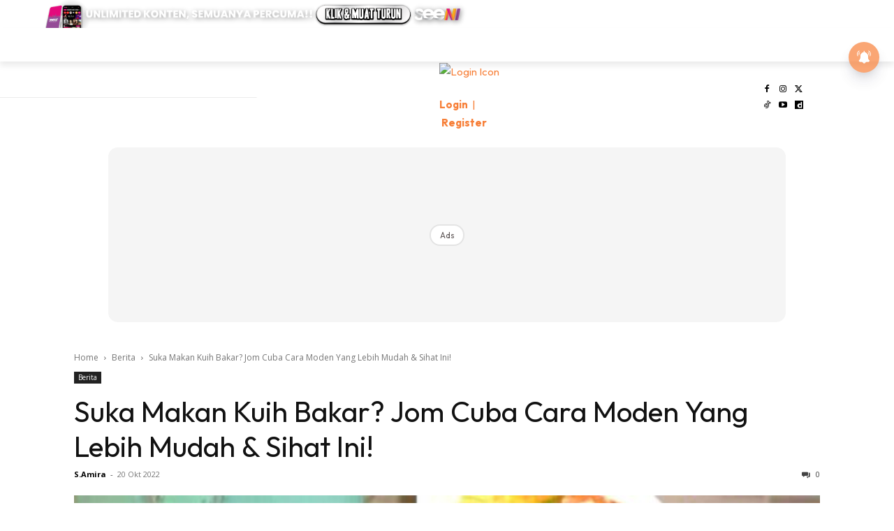

--- FILE ---
content_type: text/html; charset=utf-8
request_url: https://www.google.com/recaptcha/api2/aframe
body_size: 180
content:
<!DOCTYPE HTML><html><head><meta http-equiv="content-type" content="text/html; charset=UTF-8"></head><body><script nonce="Sr2n7hvi4yOCpzcCFcfqiw">/** Anti-fraud and anti-abuse applications only. See google.com/recaptcha */ try{var clients={'sodar':'https://pagead2.googlesyndication.com/pagead/sodar?'};window.addEventListener("message",function(a){try{if(a.source===window.parent){var b=JSON.parse(a.data);var c=clients[b['id']];if(c){var d=document.createElement('img');d.src=c+b['params']+'&rc='+(localStorage.getItem("rc::a")?sessionStorage.getItem("rc::b"):"");window.document.body.appendChild(d);sessionStorage.setItem("rc::e",parseInt(sessionStorage.getItem("rc::e")||0)+1);localStorage.setItem("rc::h",'1769841627971');}}}catch(b){}});window.parent.postMessage("_grecaptcha_ready", "*");}catch(b){}</script></body></html>

--- FILE ---
content_type: application/javascript; charset=utf-8
request_url: https://fundingchoicesmessages.google.com/f/AGSKWxW7ZIBCg--NJp6kRG7alGWAqiGGZjBQsD_lXYP84i1gaQt0HNK6irdw_zUdUN0GmwpgCkCVJNENy2nozjrCdkRqGFl7T5dRikf6BXYXe5LjyIodH_8FetHxiZj5lFhw_ZAh3biBgw7biKrEeE9FKvcWA5nnwGXvCwPH-xY7QpZd9Nmus48cnA3WXmXK/_/leftad./sponsored-links-/paytmscripts.js/adv_display./miva_ads.
body_size: -1287
content:
window['2ab0d5de-cef7-466f-8851-62bf8b25bf31'] = true;

--- FILE ---
content_type: application/javascript; charset=utf-8
request_url: https://fundingchoicesmessages.google.com/f/AGSKWxWinnwx2_onkRpEZtGVE8-V9U6rkxLUVHl6_f5zO9Gm8-5DQNHcKHUNx18vNYql9SqbtzqylBOlqn7tPQu8oHi_DHGNp0cejx9iQW4rX3KxZ6EDSQ97bbU9az3abvQwsLJPwJzLtQ==?fccs=W251bGwsbnVsbCxudWxsLG51bGwsbnVsbCxudWxsLFsxNzY5ODQxNjI5LDMyOTAwMDAwMF0sbnVsbCxudWxsLG51bGwsW251bGwsWzcsOSw2XSxudWxsLDIsbnVsbCwiZW4iLG51bGwsbnVsbCxudWxsLG51bGwsbnVsbCwxXSwiaHR0cHM6Ly93d3cuaGlqYWJpc3RhLmNvbS5teS9zdWthLW1ha2FuLWt1aWgtYmFrYXItam9tLWN1YmEtY2FyYS1tb2Rlbi15YW5nLWxlYmloLW11ZGFoLXNpaGF0LWluaS8iLG51bGwsW1s4LCJGZjBSR0hUdW44SSJdLFs5LCJlbi1VUyJdLFsxOSwiMiJdLFsxNywiWzBdIl0sWzI0LCIiXSxbMjksImZhbHNlIl1dXQ
body_size: 224
content:
if (typeof __googlefc.fcKernelManager.run === 'function') {"use strict";this.default_ContributorServingResponseClientJs=this.default_ContributorServingResponseClientJs||{};(function(_){var window=this;
try{
var rp=function(a){this.A=_.t(a)};_.u(rp,_.J);var sp=function(a){this.A=_.t(a)};_.u(sp,_.J);sp.prototype.getWhitelistStatus=function(){return _.F(this,2)};var tp=function(a){this.A=_.t(a)};_.u(tp,_.J);var up=_.ed(tp),vp=function(a,b,c){this.B=a;this.j=_.A(b,rp,1);this.l=_.A(b,_.Qk,3);this.F=_.A(b,sp,4);a=this.B.location.hostname;this.D=_.Fg(this.j,2)&&_.O(this.j,2)!==""?_.O(this.j,2):a;a=new _.Qg(_.Rk(this.l));this.C=new _.eh(_.q.document,this.D,a);this.console=null;this.o=new _.np(this.B,c,a)};
vp.prototype.run=function(){if(_.O(this.j,3)){var a=this.C,b=_.O(this.j,3),c=_.gh(a),d=new _.Wg;b=_.hg(d,1,b);c=_.C(c,1,b);_.kh(a,c)}else _.hh(this.C,"FCNEC");_.pp(this.o,_.A(this.l,_.De,1),this.l.getDefaultConsentRevocationText(),this.l.getDefaultConsentRevocationCloseText(),this.l.getDefaultConsentRevocationAttestationText(),this.D);_.qp(this.o,_.F(this.F,1),this.F.getWhitelistStatus());var e;a=(e=this.B.googlefc)==null?void 0:e.__executeManualDeployment;a!==void 0&&typeof a==="function"&&_.Uo(this.o.G,
"manualDeploymentApi")};var wp=function(){};wp.prototype.run=function(a,b,c){var d;return _.v(function(e){d=up(b);(new vp(a,d,c)).run();return e.return({})})};_.Uk(7,new wp);
}catch(e){_._DumpException(e)}
}).call(this,this.default_ContributorServingResponseClientJs);
// Google Inc.

//# sourceURL=/_/mss/boq-content-ads-contributor/_/js/k=boq-content-ads-contributor.ContributorServingResponseClientJs.en_US.Ff0RGHTun8I.es5.O/d=1/exm=ad_blocking_detection_executable,kernel_loader,loader_js_executable,web_iab_tcf_v2_signal_executable/ed=1/rs=AJlcJMwj_NGSDs7Ec5ZJCmcGmg-e8qljdw/m=cookie_refresh_executable
__googlefc.fcKernelManager.run('\x5b\x5b\x5b7,\x22\x5b\x5bnull,\\\x22hijabista.com.my\\\x22,\\\x22AKsRol8oziv5WzFyw6KBCnn28AhU-acMO-r6upSbYceDOt-MjykLtaCG1E-z8QPEBNCtGuOeSFcXMKVDOxbmvbMJ5wMZkw57Xa-xP2_iu6MOfnPR6CI0nIDB-5f_8qHDCBkYX6qyQrzgz9rT076rQNqqVzNgh3ABVw\\\\u003d\\\\u003d\\\x22\x5d,null,\x5b\x5bnull,null,null,\\\x22https:\/\/fundingchoicesmessages.google.com\/f\/AGSKWxX43e8iUrSmsVyWiTXE_rVAZr2XQ9DBBw6QjcAe5MdXU0v-9Zf1Crwf6yKHPTN9HSmEwkWkGRR7Wc9rDiJyRLsXcwQs5zoRN58L7EfAGNM0A96_bUKT-Th_gECgfjEeKIFYsUvLuw\\\\u003d\\\\u003d\\\x22\x5d,null,null,\x5bnull,null,null,\\\x22https:\/\/fundingchoicesmessages.google.com\/el\/AGSKWxUKZ-AEK6KY9zoPS4fkGJ-zeLxHjfUsb0N1Hx7sIu2XupjpYIGWYnUtFOy4yJ7a7mRgO15o9DyhGTIjQutHESYK6mJbOyMpbvFZwWe4-DBWcY_19NQFgmeWtIcOCThOsvlslu9vpw\\\\u003d\\\\u003d\\\x22\x5d,null,\x5bnull,\x5b7,9,6\x5d,null,2,null,\\\x22en\\\x22,null,null,null,null,null,1\x5d,null,\\\x22Privacy and cookie settings\\\x22,\\\x22Close\\\x22,null,null,null,\\\x22Managed by Google. Complies with IAB TCF. CMP ID: 300\\\x22\x5d,\x5b3,1\x5d\x5d\x22\x5d\x5d,\x5bnull,null,null,\x22https:\/\/fundingchoicesmessages.google.com\/f\/AGSKWxVK4w1mKQD4RQtE5q3GIs2b21lxaqxOeB3DOdOv6jIvnyDGwp3sr51nN62-oSJ6anJjs0A1UX4gX3gbuvK27s_5r0fWYm6G4JBpNliWRQhSxvedt_WIx7QUpDPCxLo5HubWL7I5JQ\\u003d\\u003d\x22\x5d\x5d');}